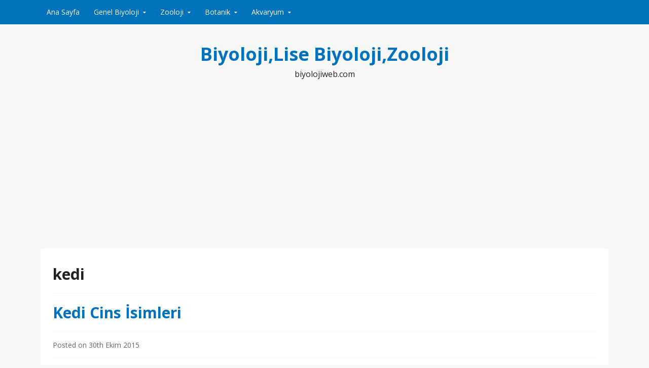

--- FILE ---
content_type: text/html; charset=UTF-8
request_url: https://www.biyolojiweb.com/etiket/kedi
body_size: 10464
content:
<!DOCTYPE html>
<html lang="lang="tr"">
<head><script async src="https://fundingchoicesmessages.google.com/i/pub-4249213712875911?ers=1" nonce="oGthn6tZADYfd39g3a-x4A"></script><script nonce="oGthn6tZADYfd39g3a-x4A">(function() {function signalGooglefcPresent() {if (!window.frames['googlefcPresent']) {if (document.body) {const iframe = document.createElement('iframe'); iframe.style = 'width: 0; height: 0; border: none; z-index: -1000; left: -1000px; top: -1000px;'; iframe.style.display = 'none'; iframe.name = 'googlefcPresent'; document.body.appendChild(iframe);} else {setTimeout(signalGooglefcPresent, 0);}}}signalGooglefcPresent();})();</script><!-- Global site tag (gtag.js) - Google Analytics -->
<script async src="https://www.googletagmanager.com/gtag/js?id=UA-6766234-12"></script>
<script>
  window.dataLayer = window.dataLayer || [];
  function gtag(){dataLayer.push(arguments);}
  gtag('js', new Date());

  gtag('config', 'UA-6766234-12');
</script>
<script async src="https://pagead2.googlesyndication.com/pagead/js/adsbygoogle.js"></script>
<script>
     (adsbygoogle = window.adsbygoogle || []).push({
          google_ad_client: "ca-pub-4249213712875911",
          enable_page_level_ads: true
     });
</script>
  <meta charset="UTF-8">
  <meta name="viewport" content="width=device-width, initial-scale=1">
  <meta http-equiv="X-UA-Compatible" content="IE=Edge,chrome=1">
  <link rel="profile" href="http://gmpg.org/xfn/11">
  <title>kedi &#8211; Biyoloji,Lise Biyoloji,Zooloji</title>
<meta name='robots' content='max-image-preview:large' />
<link rel='dns-prefetch' href='//static.addtoany.com' />
<link rel='dns-prefetch' href='//fonts.googleapis.com' />
<link rel="alternate" type="application/rss+xml" title="Biyoloji,Lise Biyoloji,Zooloji &raquo; beslemesi" href="https://www.biyolojiweb.com/feed" />
<link rel="alternate" type="application/rss+xml" title="Biyoloji,Lise Biyoloji,Zooloji &raquo; yorum beslemesi" href="https://www.biyolojiweb.com/comments/feed" />
<link rel="alternate" type="application/rss+xml" title="Biyoloji,Lise Biyoloji,Zooloji &raquo; kedi etiket beslemesi" href="https://www.biyolojiweb.com/etiket/kedi/feed" />
<script type="text/javascript">
window._wpemojiSettings = {"baseUrl":"https:\/\/s.w.org\/images\/core\/emoji\/14.0.0\/72x72\/","ext":".png","svgUrl":"https:\/\/s.w.org\/images\/core\/emoji\/14.0.0\/svg\/","svgExt":".svg","source":{"concatemoji":"https:\/\/www.biyolojiweb.com\/wp-includes\/js\/wp-emoji-release.min.js?ver=6.1.9"}};
/*! This file is auto-generated */
!function(e,a,t){var n,r,o,i=a.createElement("canvas"),p=i.getContext&&i.getContext("2d");function s(e,t){var a=String.fromCharCode,e=(p.clearRect(0,0,i.width,i.height),p.fillText(a.apply(this,e),0,0),i.toDataURL());return p.clearRect(0,0,i.width,i.height),p.fillText(a.apply(this,t),0,0),e===i.toDataURL()}function c(e){var t=a.createElement("script");t.src=e,t.defer=t.type="text/javascript",a.getElementsByTagName("head")[0].appendChild(t)}for(o=Array("flag","emoji"),t.supports={everything:!0,everythingExceptFlag:!0},r=0;r<o.length;r++)t.supports[o[r]]=function(e){if(p&&p.fillText)switch(p.textBaseline="top",p.font="600 32px Arial",e){case"flag":return s([127987,65039,8205,9895,65039],[127987,65039,8203,9895,65039])?!1:!s([55356,56826,55356,56819],[55356,56826,8203,55356,56819])&&!s([55356,57332,56128,56423,56128,56418,56128,56421,56128,56430,56128,56423,56128,56447],[55356,57332,8203,56128,56423,8203,56128,56418,8203,56128,56421,8203,56128,56430,8203,56128,56423,8203,56128,56447]);case"emoji":return!s([129777,127995,8205,129778,127999],[129777,127995,8203,129778,127999])}return!1}(o[r]),t.supports.everything=t.supports.everything&&t.supports[o[r]],"flag"!==o[r]&&(t.supports.everythingExceptFlag=t.supports.everythingExceptFlag&&t.supports[o[r]]);t.supports.everythingExceptFlag=t.supports.everythingExceptFlag&&!t.supports.flag,t.DOMReady=!1,t.readyCallback=function(){t.DOMReady=!0},t.supports.everything||(n=function(){t.readyCallback()},a.addEventListener?(a.addEventListener("DOMContentLoaded",n,!1),e.addEventListener("load",n,!1)):(e.attachEvent("onload",n),a.attachEvent("onreadystatechange",function(){"complete"===a.readyState&&t.readyCallback()})),(e=t.source||{}).concatemoji?c(e.concatemoji):e.wpemoji&&e.twemoji&&(c(e.twemoji),c(e.wpemoji)))}(window,document,window._wpemojiSettings);
</script>
<style type="text/css">
img.wp-smiley,
img.emoji {
	display: inline !important;
	border: none !important;
	box-shadow: none !important;
	height: 1em !important;
	width: 1em !important;
	margin: 0 0.07em !important;
	vertical-align: -0.1em !important;
	background: none !important;
	padding: 0 !important;
}
</style>
	<link rel='stylesheet' id='wp-block-library-css' href='https://www.biyolojiweb.com/wp-includes/css/dist/block-library/style.min.css?ver=6.1.9' type='text/css' media='all' />
<link rel='stylesheet' id='classic-theme-styles-css' href='https://www.biyolojiweb.com/wp-includes/css/classic-themes.min.css?ver=1' type='text/css' media='all' />
<style id='global-styles-inline-css' type='text/css'>
body{--wp--preset--color--black: #000000;--wp--preset--color--cyan-bluish-gray: #abb8c3;--wp--preset--color--white: #ffffff;--wp--preset--color--pale-pink: #f78da7;--wp--preset--color--vivid-red: #cf2e2e;--wp--preset--color--luminous-vivid-orange: #ff6900;--wp--preset--color--luminous-vivid-amber: #fcb900;--wp--preset--color--light-green-cyan: #7bdcb5;--wp--preset--color--vivid-green-cyan: #00d084;--wp--preset--color--pale-cyan-blue: #8ed1fc;--wp--preset--color--vivid-cyan-blue: #0693e3;--wp--preset--color--vivid-purple: #9b51e0;--wp--preset--gradient--vivid-cyan-blue-to-vivid-purple: linear-gradient(135deg,rgba(6,147,227,1) 0%,rgb(155,81,224) 100%);--wp--preset--gradient--light-green-cyan-to-vivid-green-cyan: linear-gradient(135deg,rgb(122,220,180) 0%,rgb(0,208,130) 100%);--wp--preset--gradient--luminous-vivid-amber-to-luminous-vivid-orange: linear-gradient(135deg,rgba(252,185,0,1) 0%,rgba(255,105,0,1) 100%);--wp--preset--gradient--luminous-vivid-orange-to-vivid-red: linear-gradient(135deg,rgba(255,105,0,1) 0%,rgb(207,46,46) 100%);--wp--preset--gradient--very-light-gray-to-cyan-bluish-gray: linear-gradient(135deg,rgb(238,238,238) 0%,rgb(169,184,195) 100%);--wp--preset--gradient--cool-to-warm-spectrum: linear-gradient(135deg,rgb(74,234,220) 0%,rgb(151,120,209) 20%,rgb(207,42,186) 40%,rgb(238,44,130) 60%,rgb(251,105,98) 80%,rgb(254,248,76) 100%);--wp--preset--gradient--blush-light-purple: linear-gradient(135deg,rgb(255,206,236) 0%,rgb(152,150,240) 100%);--wp--preset--gradient--blush-bordeaux: linear-gradient(135deg,rgb(254,205,165) 0%,rgb(254,45,45) 50%,rgb(107,0,62) 100%);--wp--preset--gradient--luminous-dusk: linear-gradient(135deg,rgb(255,203,112) 0%,rgb(199,81,192) 50%,rgb(65,88,208) 100%);--wp--preset--gradient--pale-ocean: linear-gradient(135deg,rgb(255,245,203) 0%,rgb(182,227,212) 50%,rgb(51,167,181) 100%);--wp--preset--gradient--electric-grass: linear-gradient(135deg,rgb(202,248,128) 0%,rgb(113,206,126) 100%);--wp--preset--gradient--midnight: linear-gradient(135deg,rgb(2,3,129) 0%,rgb(40,116,252) 100%);--wp--preset--duotone--dark-grayscale: url('#wp-duotone-dark-grayscale');--wp--preset--duotone--grayscale: url('#wp-duotone-grayscale');--wp--preset--duotone--purple-yellow: url('#wp-duotone-purple-yellow');--wp--preset--duotone--blue-red: url('#wp-duotone-blue-red');--wp--preset--duotone--midnight: url('#wp-duotone-midnight');--wp--preset--duotone--magenta-yellow: url('#wp-duotone-magenta-yellow');--wp--preset--duotone--purple-green: url('#wp-duotone-purple-green');--wp--preset--duotone--blue-orange: url('#wp-duotone-blue-orange');--wp--preset--font-size--small: 13px;--wp--preset--font-size--medium: 20px;--wp--preset--font-size--large: 36px;--wp--preset--font-size--x-large: 42px;--wp--preset--spacing--20: 0.44rem;--wp--preset--spacing--30: 0.67rem;--wp--preset--spacing--40: 1rem;--wp--preset--spacing--50: 1.5rem;--wp--preset--spacing--60: 2.25rem;--wp--preset--spacing--70: 3.38rem;--wp--preset--spacing--80: 5.06rem;}:where(.is-layout-flex){gap: 0.5em;}body .is-layout-flow > .alignleft{float: left;margin-inline-start: 0;margin-inline-end: 2em;}body .is-layout-flow > .alignright{float: right;margin-inline-start: 2em;margin-inline-end: 0;}body .is-layout-flow > .aligncenter{margin-left: auto !important;margin-right: auto !important;}body .is-layout-constrained > .alignleft{float: left;margin-inline-start: 0;margin-inline-end: 2em;}body .is-layout-constrained > .alignright{float: right;margin-inline-start: 2em;margin-inline-end: 0;}body .is-layout-constrained > .aligncenter{margin-left: auto !important;margin-right: auto !important;}body .is-layout-constrained > :where(:not(.alignleft):not(.alignright):not(.alignfull)){max-width: var(--wp--style--global--content-size);margin-left: auto !important;margin-right: auto !important;}body .is-layout-constrained > .alignwide{max-width: var(--wp--style--global--wide-size);}body .is-layout-flex{display: flex;}body .is-layout-flex{flex-wrap: wrap;align-items: center;}body .is-layout-flex > *{margin: 0;}:where(.wp-block-columns.is-layout-flex){gap: 2em;}.has-black-color{color: var(--wp--preset--color--black) !important;}.has-cyan-bluish-gray-color{color: var(--wp--preset--color--cyan-bluish-gray) !important;}.has-white-color{color: var(--wp--preset--color--white) !important;}.has-pale-pink-color{color: var(--wp--preset--color--pale-pink) !important;}.has-vivid-red-color{color: var(--wp--preset--color--vivid-red) !important;}.has-luminous-vivid-orange-color{color: var(--wp--preset--color--luminous-vivid-orange) !important;}.has-luminous-vivid-amber-color{color: var(--wp--preset--color--luminous-vivid-amber) !important;}.has-light-green-cyan-color{color: var(--wp--preset--color--light-green-cyan) !important;}.has-vivid-green-cyan-color{color: var(--wp--preset--color--vivid-green-cyan) !important;}.has-pale-cyan-blue-color{color: var(--wp--preset--color--pale-cyan-blue) !important;}.has-vivid-cyan-blue-color{color: var(--wp--preset--color--vivid-cyan-blue) !important;}.has-vivid-purple-color{color: var(--wp--preset--color--vivid-purple) !important;}.has-black-background-color{background-color: var(--wp--preset--color--black) !important;}.has-cyan-bluish-gray-background-color{background-color: var(--wp--preset--color--cyan-bluish-gray) !important;}.has-white-background-color{background-color: var(--wp--preset--color--white) !important;}.has-pale-pink-background-color{background-color: var(--wp--preset--color--pale-pink) !important;}.has-vivid-red-background-color{background-color: var(--wp--preset--color--vivid-red) !important;}.has-luminous-vivid-orange-background-color{background-color: var(--wp--preset--color--luminous-vivid-orange) !important;}.has-luminous-vivid-amber-background-color{background-color: var(--wp--preset--color--luminous-vivid-amber) !important;}.has-light-green-cyan-background-color{background-color: var(--wp--preset--color--light-green-cyan) !important;}.has-vivid-green-cyan-background-color{background-color: var(--wp--preset--color--vivid-green-cyan) !important;}.has-pale-cyan-blue-background-color{background-color: var(--wp--preset--color--pale-cyan-blue) !important;}.has-vivid-cyan-blue-background-color{background-color: var(--wp--preset--color--vivid-cyan-blue) !important;}.has-vivid-purple-background-color{background-color: var(--wp--preset--color--vivid-purple) !important;}.has-black-border-color{border-color: var(--wp--preset--color--black) !important;}.has-cyan-bluish-gray-border-color{border-color: var(--wp--preset--color--cyan-bluish-gray) !important;}.has-white-border-color{border-color: var(--wp--preset--color--white) !important;}.has-pale-pink-border-color{border-color: var(--wp--preset--color--pale-pink) !important;}.has-vivid-red-border-color{border-color: var(--wp--preset--color--vivid-red) !important;}.has-luminous-vivid-orange-border-color{border-color: var(--wp--preset--color--luminous-vivid-orange) !important;}.has-luminous-vivid-amber-border-color{border-color: var(--wp--preset--color--luminous-vivid-amber) !important;}.has-light-green-cyan-border-color{border-color: var(--wp--preset--color--light-green-cyan) !important;}.has-vivid-green-cyan-border-color{border-color: var(--wp--preset--color--vivid-green-cyan) !important;}.has-pale-cyan-blue-border-color{border-color: var(--wp--preset--color--pale-cyan-blue) !important;}.has-vivid-cyan-blue-border-color{border-color: var(--wp--preset--color--vivid-cyan-blue) !important;}.has-vivid-purple-border-color{border-color: var(--wp--preset--color--vivid-purple) !important;}.has-vivid-cyan-blue-to-vivid-purple-gradient-background{background: var(--wp--preset--gradient--vivid-cyan-blue-to-vivid-purple) !important;}.has-light-green-cyan-to-vivid-green-cyan-gradient-background{background: var(--wp--preset--gradient--light-green-cyan-to-vivid-green-cyan) !important;}.has-luminous-vivid-amber-to-luminous-vivid-orange-gradient-background{background: var(--wp--preset--gradient--luminous-vivid-amber-to-luminous-vivid-orange) !important;}.has-luminous-vivid-orange-to-vivid-red-gradient-background{background: var(--wp--preset--gradient--luminous-vivid-orange-to-vivid-red) !important;}.has-very-light-gray-to-cyan-bluish-gray-gradient-background{background: var(--wp--preset--gradient--very-light-gray-to-cyan-bluish-gray) !important;}.has-cool-to-warm-spectrum-gradient-background{background: var(--wp--preset--gradient--cool-to-warm-spectrum) !important;}.has-blush-light-purple-gradient-background{background: var(--wp--preset--gradient--blush-light-purple) !important;}.has-blush-bordeaux-gradient-background{background: var(--wp--preset--gradient--blush-bordeaux) !important;}.has-luminous-dusk-gradient-background{background: var(--wp--preset--gradient--luminous-dusk) !important;}.has-pale-ocean-gradient-background{background: var(--wp--preset--gradient--pale-ocean) !important;}.has-electric-grass-gradient-background{background: var(--wp--preset--gradient--electric-grass) !important;}.has-midnight-gradient-background{background: var(--wp--preset--gradient--midnight) !important;}.has-small-font-size{font-size: var(--wp--preset--font-size--small) !important;}.has-medium-font-size{font-size: var(--wp--preset--font-size--medium) !important;}.has-large-font-size{font-size: var(--wp--preset--font-size--large) !important;}.has-x-large-font-size{font-size: var(--wp--preset--font-size--x-large) !important;}
.wp-block-navigation a:where(:not(.wp-element-button)){color: inherit;}
:where(.wp-block-columns.is-layout-flex){gap: 2em;}
.wp-block-pullquote{font-size: 1.5em;line-height: 1.6;}
</style>
<link rel='stylesheet' id='govpress-style-css' href='https://www.biyolojiweb.com/wp-content/themes/govpress/style.css?ver=6.1.9' type='text/css' media='all' />
<link rel='stylesheet' id='fontawesome-css' href='https://www.biyolojiweb.com/wp-content/themes/govpress/fonts/font-awesome/font-awesome.css?ver=4.5.0' type='text/css' media='all' />
<link rel='stylesheet' id='govpress-open-sans-css' href='//fonts.googleapis.com/css?family=Open+Sans%3A300italic%2C400italic%2C600italic%2C700italic%2C400%2C600%2C700%2C300&#038;subset=latin%2Clatin-ext' type='text/css' media='screen' />
<link rel='stylesheet' id='addtoany-css' href='https://www.biyolojiweb.com/wp-content/plugins/add-to-any/addtoany.min.css?ver=1.16' type='text/css' media='all' />
<script type='text/javascript' id='addtoany-core-js-before'>
window.a2a_config=window.a2a_config||{};a2a_config.callbacks=[];a2a_config.overlays=[];a2a_config.templates={};a2a_localize = {
	Share: "Share",
	Save: "Save",
	Subscribe: "Subscribe",
	Email: "Email",
	Bookmark: "Bookmark",
	ShowAll: "Show all",
	ShowLess: "Show less",
	FindServices: "Find service(s)",
	FindAnyServiceToAddTo: "Instantly find any service to add to",
	PoweredBy: "Powered by",
	ShareViaEmail: "Share via email",
	SubscribeViaEmail: "Subscribe via email",
	BookmarkInYourBrowser: "Bookmark in your browser",
	BookmarkInstructions: "Press Ctrl+D or \u2318+D to bookmark this page",
	AddToYourFavorites: "Add to your favorites",
	SendFromWebOrProgram: "Send from any email address or email program",
	EmailProgram: "Email program",
	More: "More&#8230;",
	ThanksForSharing: "Thanks for sharing!",
	ThanksForFollowing: "Thanks for following!"
};
</script>
<script type='text/javascript' async src='https://static.addtoany.com/menu/page.js' id='addtoany-core-js'></script>
<script type='text/javascript' src='https://www.biyolojiweb.com/wp-includes/js/jquery/jquery.min.js?ver=3.6.1' id='jquery-core-js'></script>
<script type='text/javascript' src='https://www.biyolojiweb.com/wp-includes/js/jquery/jquery-migrate.min.js?ver=3.3.2' id='jquery-migrate-js'></script>
<script type='text/javascript' async src='https://www.biyolojiweb.com/wp-content/plugins/add-to-any/addtoany.min.js?ver=1.1' id='addtoany-jquery-js'></script>
<link rel="https://api.w.org/" href="https://www.biyolojiweb.com/wp-json/" /><link rel="alternate" type="application/json" href="https://www.biyolojiweb.com/wp-json/wp/v2/tags/768" /><link rel="EditURI" type="application/rsd+xml" title="RSD" href="https://www.biyolojiweb.com/xmlrpc.php?rsd" />
<link rel="wlwmanifest" type="application/wlwmanifest+xml" href="https://www.biyolojiweb.com/wp-includes/wlwmanifest.xml" />
<meta name="generator" content="WordPress 6.1.9" />

</head>

<body class="archive tag tag-kedi tag-768 layout-single-column">
<div id="page" class="hfeed site">

	
	<nav id="site-navigation" class="main-navigation" role="navigation">
		<div class="col-width">
			<h1 class="menu-toggle">Menu</h1>
			<a class="skip-link screen-reader-text" href="#content">Skip to content</a>

			<div class="menu-biyoloji-container"><ul id="menu-biyoloji" class="nav-menu"><li id="menu-item-35" class="menu-item menu-item-type-custom menu-item-object-custom menu-item-home menu-item-35"><a href="http://www.biyolojiweb.com/">Ana Sayfa</a></li>
<li id="menu-item-23" class="menu-item menu-item-type-taxonomy menu-item-object-category menu-item-has-children menu-item-23"><a href="https://www.biyolojiweb.com/konu/genel">Genel Biyoloji</a>
<ul class="sub-menu">
	<li id="menu-item-25" class="menu-item menu-item-type-post_type menu-item-object-post menu-item-25"><a href="https://www.biyolojiweb.com/bilim-nedir.html">Bilim Nedir?</a></li>
	<li id="menu-item-26" class="menu-item menu-item-type-post_type menu-item-object-post menu-item-26"><a href="https://www.biyolojiweb.com/bilimsel-yontem-nedir.html">Bilimsel Yöntem Nedir</a></li>
	<li id="menu-item-27" class="menu-item menu-item-type-post_type menu-item-object-post menu-item-27"><a href="https://www.biyolojiweb.com/biyoloji-nedir-alt-bilim-dallari-nelerdir.html">Biyoloji Nedir? Alt Bilim dalları Nelerdir?</a></li>
	<li id="menu-item-28" class="menu-item menu-item-type-post_type menu-item-object-post menu-item-28"><a href="https://www.biyolojiweb.com/olcu-birimleri.html">Ölçü Birimleri</a></li>
	<li id="menu-item-29" class="menu-item menu-item-type-post_type menu-item-object-post menu-item-has-children menu-item-29"><a href="https://www.biyolojiweb.com/organik-madde-nedir.html">Organik Madde Nedir?</a>
	<ul class="sub-menu">
		<li id="menu-item-154" class="menu-item menu-item-type-post_type menu-item-object-post menu-item-has-children menu-item-154"><a href="https://www.biyolojiweb.com/karbonhidratlar.html">Karbonhidratlar</a>
		<ul class="sub-menu">
			<li id="menu-item-157" class="menu-item menu-item-type-post_type menu-item-object-post menu-item-157"><a href="https://www.biyolojiweb.com/monosakkaritler.html">Monosakkaritler</a></li>
			<li id="menu-item-160" class="menu-item menu-item-type-post_type menu-item-object-post menu-item-160"><a href="https://www.biyolojiweb.com/disakkaritler.html">Disakkaritler</a></li>
			<li id="menu-item-163" class="menu-item menu-item-type-post_type menu-item-object-post menu-item-163"><a href="https://www.biyolojiweb.com/polisakkaritler.html">Polisakkaritler</a></li>
		</ul>
</li>
		<li id="menu-item-173" class="menu-item menu-item-type-post_type menu-item-object-post menu-item-173"><a href="https://www.biyolojiweb.com/lipidleryaglar.html">Lipidler(Yağlar)</a></li>
		<li id="menu-item-206" class="menu-item menu-item-type-post_type menu-item-object-post menu-item-206"><a href="https://www.biyolojiweb.com/proteinler.html">Proteinler</a></li>
		<li id="menu-item-216" class="menu-item menu-item-type-post_type menu-item-object-post menu-item-216"><a href="https://www.biyolojiweb.com/nukleik-asitler.html">Nükleik Asitler</a></li>
	</ul>
</li>
	<li id="menu-item-2565" class="menu-item menu-item-type-post_type menu-item-object-post menu-item-2565"><a href="https://www.biyolojiweb.com/canlilar-kac-gruba-ayrilir.html">Canlılar Kaç Gruba Ayrılır?</a></li>
	<li id="menu-item-36" class="menu-item menu-item-type-post_type menu-item-object-post menu-item-36"><a href="https://www.biyolojiweb.com/canlilarin-siniflandirilmasi.html">Canlıların Sınıflandırılması</a></li>
	<li id="menu-item-72" class="menu-item menu-item-type-post_type menu-item-object-post menu-item-72"><a href="https://www.biyolojiweb.com/biyolojik-siniflandirma-nedir.html">Biyolojik Sınıflandırma Nedir?</a></li>
	<li id="menu-item-166" class="menu-item menu-item-type-post_type menu-item-object-post menu-item-166"><a href="https://www.biyolojiweb.com/hucre-nedir.html">Hücre Nedir?</a></li>
	<li id="menu-item-223" class="menu-item menu-item-type-post_type menu-item-object-post menu-item-223"><a href="https://www.biyolojiweb.com/hucrenin-yapisi-ve-organelleri.html">Hücrenin Yapısı ve Organelleri</a></li>
	<li id="menu-item-73" class="menu-item menu-item-type-post_type menu-item-object-post menu-item-has-children menu-item-73"><a href="https://www.biyolojiweb.com/hucre-nedir-hucrenin-organelleri-nelerdir.html">Hücrenin Organelleri Nelerdir?</a>
	<ul class="sub-menu">
		<li id="menu-item-316" class="menu-item menu-item-type-post_type menu-item-object-post menu-item-316"><a href="https://www.biyolojiweb.com/golgi-aygiti-nedir.html">Golgi Aygıtı Nedir?</a></li>
		<li id="menu-item-315" class="menu-item menu-item-type-post_type menu-item-object-post menu-item-315"><a href="https://www.biyolojiweb.com/endoplazmik-retikulum-nedir.html">Endoplazmik Retikulum Nedir?</a></li>
		<li id="menu-item-314" class="menu-item menu-item-type-post_type menu-item-object-post menu-item-314"><a href="https://www.biyolojiweb.com/lizozomlar.html">Lizozomlar</a></li>
		<li id="menu-item-323" class="menu-item menu-item-type-post_type menu-item-object-post menu-item-323"><a href="https://www.biyolojiweb.com/mitokondriler.html">Mitokondriler</a></li>
		<li id="menu-item-331" class="menu-item menu-item-type-post_type menu-item-object-post menu-item-331"><a href="https://www.biyolojiweb.com/ribozomlar.html">Ribozomlar</a></li>
		<li id="menu-item-344" class="menu-item menu-item-type-post_type menu-item-object-post menu-item-344"><a href="https://www.biyolojiweb.com/peroksizom-nedir.html">Peroksizom Nedir?</a></li>
		<li id="menu-item-2269" class="menu-item menu-item-type-post_type menu-item-object-post menu-item-has-children menu-item-2269"><a href="https://www.biyolojiweb.com/plastidler.html">Plastidler</a>
		<ul class="sub-menu">
			<li id="menu-item-2278" class="menu-item menu-item-type-post_type menu-item-object-post menu-item-2278"><a href="https://www.biyolojiweb.com/kloroplast.html">Kloroplast</a></li>
			<li id="menu-item-2282" class="menu-item menu-item-type-post_type menu-item-object-post menu-item-2282"><a href="https://www.biyolojiweb.com/kromoplast.html">Kromoplast</a></li>
			<li id="menu-item-2289" class="menu-item menu-item-type-post_type menu-item-object-post menu-item-2289"><a href="https://www.biyolojiweb.com/lokoplastlevkoplast.html">Lökoplast(Levkoplast)</a></li>
			<li id="menu-item-2293" class="menu-item menu-item-type-post_type menu-item-object-post menu-item-2293"><a href="https://www.biyolojiweb.com/amiloplast.html">Amiloplast</a></li>
			<li id="menu-item-2285" class="menu-item menu-item-type-post_type menu-item-object-post menu-item-2285"><a href="https://www.biyolojiweb.com/etioplast.html">Etioplast</a></li>
		</ul>
</li>
		<li id="menu-item-342" class="menu-item menu-item-type-post_type menu-item-object-post menu-item-342"><a href="https://www.biyolojiweb.com/sentrozom-ve-sentriol-nedir.html">Sentrozom ve Sentriol Nedir?</a></li>
		<li id="menu-item-343" class="menu-item menu-item-type-post_type menu-item-object-post menu-item-343"><a href="https://www.biyolojiweb.com/nukleus-ve-nukleoluscekirdek-ve-cekirdekcik.html">Nükleus ve Nükleolus(Çekirdek ve Çekirdekçik)</a></li>
		<li id="menu-item-2275" class="menu-item menu-item-type-post_type menu-item-object-post menu-item-2275"><a href="https://www.biyolojiweb.com/mikrocisimcikler-mikrofilamentlerara-liflermikrotubuller.html">Mikrocisimcikler( Mikrofilamentler,Ara Lifler,Mikrotübüller)</a></li>
	</ul>
</li>
	<li id="menu-item-108" class="menu-item menu-item-type-post_type menu-item-object-post menu-item-108"><a href="https://www.biyolojiweb.com/prokaryot-hucre-nedir.html">Prokaryot Hücre Nedir?</a></li>
	<li id="menu-item-107" class="menu-item menu-item-type-post_type menu-item-object-post menu-item-107"><a href="https://www.biyolojiweb.com/okaryot-hucre-nedir.html">Ökaryot Hücre Nedir?</a></li>
	<li id="menu-item-110" class="menu-item menu-item-type-post_type menu-item-object-post menu-item-110"><a href="https://www.biyolojiweb.com/ototrof-nedir.html">Ototrof Nedir?</a></li>
	<li id="menu-item-109" class="menu-item menu-item-type-post_type menu-item-object-post menu-item-109"><a href="https://www.biyolojiweb.com/heterotrof-nedir.html">Heterotrof Nedir?</a></li>
	<li id="menu-item-105" class="menu-item menu-item-type-post_type menu-item-object-post menu-item-105"><a href="https://www.biyolojiweb.com/bitkisel-dokular.html">Bitkisel Dokular</a></li>
	<li id="menu-item-106" class="menu-item menu-item-type-post_type menu-item-object-post menu-item-106"><a href="https://www.biyolojiweb.com/hayvansal-dokular.html">Hayvansal Dokular</a></li>
	<li id="menu-item-132" class="menu-item menu-item-type-post_type menu-item-object-post menu-item-132"><a href="https://www.biyolojiweb.com/fotosentez-nedir.html">Fotosentez Nedir?</a></li>
	<li id="menu-item-2304" class="menu-item menu-item-type-post_type menu-item-object-post menu-item-2304"><a href="https://www.biyolojiweb.com/mayoz-bolunme-video.html">Mayoz Bölünme video</a></li>
</ul>
</li>
<li id="menu-item-24" class="menu-item menu-item-type-taxonomy menu-item-object-category menu-item-has-children menu-item-24"><a href="https://www.biyolojiweb.com/konu/zooloji">Zooloji</a>
<ul class="sub-menu">
	<li id="menu-item-31" class="menu-item menu-item-type-post_type menu-item-object-post menu-item-31"><a href="https://www.biyolojiweb.com/zooloji-nedir.html">Zooloji Nedir?</a></li>
	<li id="menu-item-30" class="menu-item menu-item-type-post_type menu-item-object-post menu-item-30"><a href="https://www.biyolojiweb.com/zooloji-alt-bilim-dallari.html">Zooloji Alt Bilim Dalları</a></li>
	<li id="menu-item-48" class="menu-item menu-item-type-post_type menu-item-object-post menu-item-48"><a href="https://www.biyolojiweb.com/ahtapodlar.html">Ahtapodlar</a></li>
	<li id="menu-item-2135" class="menu-item menu-item-type-post_type menu-item-object-post menu-item-2135"><a href="https://www.biyolojiweb.com/akbabalar.html">Akbabalar</a></li>
	<li id="menu-item-2308" class="menu-item menu-item-type-post_type menu-item-object-post menu-item-2308"><a href="https://www.biyolojiweb.com/alman-kurt-kopegi-german-shepherd-dog-nedir.html">Alman Kurt Köpeği-German Shepherd Dog Nedir?</a></li>
	<li id="menu-item-54" class="menu-item menu-item-type-post_type menu-item-object-post menu-item-54"><a href="https://www.biyolojiweb.com/akrepler.html">Akrepler</a></li>
	<li id="menu-item-58" class="menu-item menu-item-type-post_type menu-item-object-post menu-item-58"><a href="https://www.biyolojiweb.com/arilar.html">Arılar</a></li>
	<li id="menu-item-2330" class="menu-item menu-item-type-post_type menu-item-object-post menu-item-2330"><a href="https://www.biyolojiweb.com/ari-katili-hirsiz-sinek.html">Arı Katili Hırsız Sinek</a></li>
	<li id="menu-item-65" class="menu-item menu-item-type-post_type menu-item-object-post menu-item-65"><a href="https://www.biyolojiweb.com/aslanlar.html">Aslanlar</a></li>
	<li id="menu-item-2138" class="menu-item menu-item-type-post_type menu-item-object-post menu-item-2138"><a href="https://www.biyolojiweb.com/atlar.html">Atlar</a></li>
	<li id="menu-item-2142" class="menu-item menu-item-type-post_type menu-item-object-post menu-item-2142"><a href="https://www.biyolojiweb.com/ayilar.html">Ayılar</a></li>
	<li id="menu-item-111" class="menu-item menu-item-type-post_type menu-item-object-post menu-item-111"><a href="https://www.biyolojiweb.com/muhabbet-kuslari.html">Muhabbet Kuşları</a></li>
	<li id="menu-item-2296" class="menu-item menu-item-type-taxonomy menu-item-object-category menu-item-has-children menu-item-2296"><a href="https://www.biyolojiweb.com/konu/zooloji/paramecium">Paramecium</a>
	<ul class="sub-menu">
		<li id="menu-item-2297" class="menu-item menu-item-type-post_type menu-item-object-post menu-item-2297"><a href="https://www.biyolojiweb.com/paramecium-bolunmesi-video.html">Paramecium Bölünmesi video</a></li>
		<li id="menu-item-2300" class="menu-item menu-item-type-post_type menu-item-object-post menu-item-2300"><a href="https://www.biyolojiweb.com/paramecium-terliksi-hayvan-beslenme-video.html">Paramecium Terliksi Hayvan beslenme Video</a></li>
	</ul>
</li>
	<li id="menu-item-2226" class="menu-item menu-item-type-post_type menu-item-object-post menu-item-2226"><a href="https://www.biyolojiweb.com/baykusun-fare-avi.html">Baykuşun Fare Avı</a></li>
	<li id="menu-item-2333" class="menu-item menu-item-type-post_type menu-item-object-post menu-item-2333"><a href="https://www.biyolojiweb.com/sivrisineklerin-yasami-ve-hayati.html">Sivrisineklerin Yaşamı ve Hayatı</a></li>
	<li id="menu-item-2229" class="menu-item menu-item-type-post_type menu-item-object-post menu-item-2229"><a href="https://www.biyolojiweb.com/kar-baykusu.html">Kar Baykuşu</a></li>
	<li id="menu-item-2197" class="menu-item menu-item-type-post_type menu-item-object-post menu-item-2197"><a href="https://www.biyolojiweb.com/ispermecet-balinasi-sperm-balinasi.html">İspermeçet balinası (Sperm Balinası)</a></li>
	<li id="menu-item-2210" class="menu-item menu-item-type-post_type menu-item-object-post menu-item-2210"><a href="https://www.biyolojiweb.com/balina-sarkilari.html">Balina Şarkıları</a></li>
	<li id="menu-item-2185" class="menu-item menu-item-type-post_type menu-item-object-post menu-item-2185"><a href="https://www.biyolojiweb.com/karada-yuruyen-balik.html">Karada Yürüyen Balık</a></li>
	<li id="menu-item-2161" class="menu-item menu-item-type-post_type menu-item-object-post menu-item-2161"><a href="https://www.biyolojiweb.com/cekic-kafali-kopekbaligi.html">Çekiç Kafalı KöpekBalığı</a></li>
	<li id="menu-item-2200" class="menu-item menu-item-type-post_type menu-item-object-post menu-item-2200"><a href="https://www.biyolojiweb.com/denizgergedani.html">Denizgergedanı</a></li>
	<li id="menu-item-2318" class="menu-item menu-item-type-post_type menu-item-object-post menu-item-2318"><a href="https://www.biyolojiweb.com/gergedan-bocegi.html">Gergedan Böceği</a></li>
	<li id="menu-item-2336" class="menu-item menu-item-type-post_type menu-item-object-post menu-item-2336"><a href="https://www.biyolojiweb.com/herkul-bocegi.html">Herkül Böceği</a></li>
	<li id="menu-item-2339" class="menu-item menu-item-type-post_type menu-item-object-post menu-item-2339"><a href="https://www.biyolojiweb.com/darwin-bocegi.html">Darwin Böceği</a></li>
	<li id="menu-item-2206" class="menu-item menu-item-type-post_type menu-item-object-post menu-item-2206"><a href="https://www.biyolojiweb.com/balina-arastirmalari.html">Balina Araştırmaları</a></li>
	<li id="menu-item-2179" class="menu-item menu-item-type-post_type menu-item-object-post menu-item-2179"><a href="https://www.biyolojiweb.com/balina-kopekbaligi.html">Balina Köpekbalığı</a></li>
	<li id="menu-item-2158" class="menu-item menu-item-type-post_type menu-item-object-post menu-item-2158"><a href="https://www.biyolojiweb.com/kaplan-kopekbaligi.html">Kaplan Köpekbalığı</a></li>
	<li id="menu-item-2173" class="menu-item menu-item-type-post_type menu-item-object-post menu-item-2173"><a href="https://www.biyolojiweb.com/kambur-balina.html">Kambur Balina</a></li>
	<li id="menu-item-2203" class="menu-item menu-item-type-post_type menu-item-object-post menu-item-2203"><a href="https://www.biyolojiweb.com/mavi-balina-yelkenli-tekneye-saldiriyor.html">Mavi Balina Yelkenli Tekneye Saldırıyor</a></li>
	<li id="menu-item-2213" class="menu-item menu-item-type-post_type menu-item-object-post menu-item-2213"><a href="https://www.biyolojiweb.com/mavi-balina-danslari.html">Mavi Balina Dansları</a></li>
	<li id="menu-item-2327" class="menu-item menu-item-type-post_type menu-item-object-post menu-item-2327"><a href="https://www.biyolojiweb.com/peygamber-devesi-bocegi.html">Peygamber devesi Böceği</a></li>
	<li id="menu-item-2218" class="menu-item menu-item-type-post_type menu-item-object-post menu-item-2218"><a href="https://www.biyolojiweb.com/dunyanin-en-buyuk-hayvani-mavi-balinalar.html">Dünyanın En büyük Hayvanı Mavi Balinalar</a></li>
	<li id="menu-item-2188" class="menu-item menu-item-type-post_type menu-item-object-post menu-item-2188"><a href="https://www.biyolojiweb.com/kopekbaliklari-jaws.html">Köpekbalıkları Jaws</a></li>
	<li id="menu-item-2152" class="menu-item menu-item-type-post_type menu-item-object-post menu-item-2152"><a href="https://www.biyolojiweb.com/dev-vatoz-baligi.html">Dev Vatoz Balığı</a></li>
	<li id="menu-item-2263" class="menu-item menu-item-type-post_type menu-item-object-post menu-item-2263"><a href="https://www.biyolojiweb.com/kutup-tilkisi.html">Kutup Tilkisi</a></li>
	<li id="menu-item-2321" class="menu-item menu-item-type-post_type menu-item-object-post menu-item-2321"><a href="https://www.biyolojiweb.com/cekirge-ve-kirbacli-orumcek.html">Çekirge Ve Kırbaçlı Örümcek</a></li>
	<li id="menu-item-2324" class="menu-item menu-item-type-post_type menu-item-object-post menu-item-2324"><a href="https://www.biyolojiweb.com/canavar-yuzlu-orumcek.html">Canavar Yüzlü Örümcek</a></li>
	<li id="menu-item-2317" class="menu-item menu-item-type-post_type menu-item-object-post menu-item-2317"><a href="https://www.biyolojiweb.com/muz-orumcegi.html">Muz Örümceği</a></li>
	<li id="menu-item-2182" class="menu-item menu-item-type-post_type menu-item-object-post menu-item-2182"><a href="https://www.biyolojiweb.com/derin-deniz-canlilari.html">Derin Deniz Canlıları</a></li>
	<li id="menu-item-2170" class="menu-item menu-item-type-post_type menu-item-object-post menu-item-2170"><a href="https://www.biyolojiweb.com/seffaf-kafali-balik.html">Şeffaf Kafalı Balık</a></li>
	<li id="menu-item-2266" class="menu-item menu-item-type-post_type menu-item-object-post menu-item-2266"><a href="https://www.biyolojiweb.com/nil-timsahi.html">Nil Timsahı</a></li>
	<li id="menu-item-2164" class="menu-item menu-item-type-post_type menu-item-object-post menu-item-2164"><a href="https://www.biyolojiweb.com/andaman-adalari-resif-yasami-ve-buyuk-baliklari.html">Andaman Adaları Resif Yaşamı ve Büyük Balıkları</a></li>
	<li id="menu-item-2155" class="menu-item menu-item-type-post_type menu-item-object-post menu-item-2155"><a href="https://www.biyolojiweb.com/yelken-baligi.html">Yelken Balığı</a></li>
	<li id="menu-item-2312" class="menu-item menu-item-type-post_type menu-item-object-post menu-item-2312"><a href="https://www.biyolojiweb.com/yuruyen-balik.html">Yürüyen balık</a></li>
	<li id="menu-item-2194" class="menu-item menu-item-type-post_type menu-item-object-post menu-item-2194"><a href="https://www.biyolojiweb.com/temizlikci-lapina-baligi.html">Temizlikçi Lapina Balığı</a></li>
	<li id="menu-item-2191" class="menu-item menu-item-type-post_type menu-item-object-post menu-item-2191"><a href="https://www.biyolojiweb.com/manta-baligi-dev-vatoz.html">Manta Balığı Dev Vatoz</a></li>
	<li id="menu-item-2167" class="menu-item menu-item-type-post_type menu-item-object-post menu-item-2167"><a href="https://www.biyolojiweb.com/yalanci-ayakli-baliksanrisal-balik.html">Yalancı Ayaklı balık(Sanrısal Balık)</a></li>
	<li id="menu-item-2260" class="menu-item menu-item-type-post_type menu-item-object-post menu-item-2260"><a href="https://www.biyolojiweb.com/dev-semender.html">Dev Semender</a></li>
	<li id="menu-item-2254" class="menu-item menu-item-type-post_type menu-item-object-post menu-item-2254"><a href="https://www.biyolojiweb.com/dunyanin-en-hizli-avcisi-cita.html">Dünyanın En Hızlı Avcısı Çita</a></li>
	<li id="menu-item-2257" class="menu-item menu-item-type-post_type menu-item-object-post menu-item-2257"><a href="https://www.biyolojiweb.com/okapi-orman-zurafasi.html">Okapi-Orman Zürafası</a></li>
</ul>
</li>
<li id="menu-item-149" class="menu-item menu-item-type-taxonomy menu-item-object-category menu-item-has-children menu-item-149"><a href="https://www.biyolojiweb.com/konu/botanik">Botanik</a>
<ul class="sub-menu">
	<li id="menu-item-141" class="menu-item menu-item-type-post_type menu-item-object-post menu-item-141"><a href="https://www.biyolojiweb.com/botanik-nedir.html">Botanik Nedir?</a></li>
	<li id="menu-item-148" class="menu-item menu-item-type-post_type menu-item-object-post menu-item-148"><a href="https://www.biyolojiweb.com/botanik-alt-bilim-dallari-nelerdir.html">Botanik Alt Bilim Dalları Nelerdir?</a></li>
	<li id="menu-item-177" class="menu-item menu-item-type-post_type menu-item-object-post menu-item-177"><a href="https://www.biyolojiweb.com/bitki-fizyolojisi-nedir.html">Bitki Fizyolojisi Nedir?</a></li>
	<li id="menu-item-181" class="menu-item menu-item-type-post_type menu-item-object-post menu-item-181"><a href="https://www.biyolojiweb.com/bitki-morfolojisi-nedir.html">Bitki Morfolojisi Nedir?</a></li>
	<li id="menu-item-187" class="menu-item menu-item-type-post_type menu-item-object-post menu-item-187"><a href="https://www.biyolojiweb.com/bitki-sistematigi-nedir.html">Bitki Sistematiği Nedir?</a></li>
	<li id="menu-item-190" class="menu-item menu-item-type-post_type menu-item-object-post menu-item-190"><a href="https://www.biyolojiweb.com/bitki-ekolojisi-nedir.html">Bitki Ekolojisi Nedir?</a></li>
	<li id="menu-item-2242" class="menu-item menu-item-type-post_type menu-item-object-post menu-item-2242"><a href="https://www.biyolojiweb.com/bitkilerde-tozlasma-nasil-olur.html">Bitkilerde Tozlaşma Nasıl olur?</a></li>
	<li id="menu-item-2232" class="menu-item menu-item-type-post_type menu-item-object-post menu-item-2232"><a href="https://www.biyolojiweb.com/bitkilerde-tohumun-cimlenmesi-ve-agac-olusumu.html">Bitkilerde Tohumun Çimlenmesi ve Ağaç Oluşumu</a></li>
	<li id="menu-item-2239" class="menu-item menu-item-type-post_type menu-item-object-post menu-item-2239"><a href="https://www.biyolojiweb.com/fasulye-tohumu-cimlenmesi.html">Fasulye Tohumu Çimlenmesi</a></li>
	<li id="menu-item-2236" class="menu-item menu-item-type-post_type menu-item-object-post menu-item-2236"><a href="https://www.biyolojiweb.com/sinek-kapan-bitkisi.html">Sinek Kapan Bitkisi</a></li>
	<li id="menu-item-2245" class="menu-item menu-item-type-post_type menu-item-object-post menu-item-2245"><a href="https://www.biyolojiweb.com/vanilya-nedir-vanilya-bitkisi-nasil-uretilir.html">Vanilya Nedir? Vanilya Bitkisi Nasıl Üretilir</a></li>
	<li id="menu-item-2248" class="menu-item menu-item-type-post_type menu-item-object-post menu-item-2248"><a href="https://www.biyolojiweb.com/kustum-otu.html">Küstüm Otu</a></li>
	<li id="menu-item-2251" class="menu-item menu-item-type-post_type menu-item-object-post menu-item-2251"><a href="https://www.biyolojiweb.com/dunyanin-en-buyuk-kaktusu.html">Dünyanın En Büyük Kaktüsü</a></li>
	<li id="menu-item-194" class="menu-item menu-item-type-taxonomy menu-item-object-category menu-item-has-children menu-item-194"><a href="https://www.biyolojiweb.com/konu/botanik/cicek">Çiçekler</a>
	<ul class="sub-menu">
		<li id="menu-item-195" class="menu-item menu-item-type-post_type menu-item-object-post menu-item-195"><a href="https://www.biyolojiweb.com/ataturk-cicegi-nedir.html">Atatürk Çiçeği Nedir?</a></li>
		<li id="menu-item-199" class="menu-item menu-item-type-post_type menu-item-object-post menu-item-199"><a href="https://www.biyolojiweb.com/benjamin-cicegi-nedir.html">Benjamin Çiçeği Nedir?</a></li>
		<li id="menu-item-236" class="menu-item menu-item-type-post_type menu-item-object-post menu-item-236"><a href="https://www.biyolojiweb.com/begonya-cicegi-nedir.html">Begonya Çiçeği Nedir?</a></li>
		<li id="menu-item-235" class="menu-item menu-item-type-post_type menu-item-object-post menu-item-235"><a href="https://www.biyolojiweb.com/brovalya-cicegi-nedir.html">Brovalya Çiçeği Nedir?</a></li>
		<li id="menu-item-239" class="menu-item menu-item-type-post_type menu-item-object-post menu-item-239"><a href="https://www.biyolojiweb.com/besiz-cicegi-nedir.html">Beşiz Çiçeği Nedir?</a></li>
		<li id="menu-item-244" class="menu-item menu-item-type-post_type menu-item-object-post menu-item-244"><a href="https://www.biyolojiweb.com/cam-guzeli-cicegi-nedir.html">Cam Güzeli Çiçeği Nedir?</a></li>
		<li id="menu-item-248" class="menu-item menu-item-type-post_type menu-item-object-post menu-item-248"><a href="https://www.biyolojiweb.com/cennet-kusu-cicegi-nedir.html">Cennet Kuşu Çiçeği Nedir?</a></li>
		<li id="menu-item-251" class="menu-item menu-item-type-post_type menu-item-object-post menu-item-251"><a href="https://www.biyolojiweb.com/canta-cicegi-nedir.html">Çanta Çiçeği Nedir?</a></li>
		<li id="menu-item-254" class="menu-item menu-item-type-post_type menu-item-object-post menu-item-254"><a href="https://www.biyolojiweb.com/carkifelek-cicegi-nedir.html">Çarkıfelek Çiçeği Nedir?</a></li>
		<li id="menu-item-269" class="menu-item menu-item-type-post_type menu-item-object-post menu-item-269"><a href="https://www.biyolojiweb.com/cigdem-nedir.html">Çiğdem Nedir?</a></li>
		<li id="menu-item-270" class="menu-item menu-item-type-post_type menu-item-object-post menu-item-270"><a href="https://www.biyolojiweb.com/cin-gulu-nedir.html">Çin Gülü Nedir?</a></li>
		<li id="menu-item-276" class="menu-item menu-item-type-post_type menu-item-object-post menu-item-276"><a href="https://www.biyolojiweb.com/cuha-cicegi-nedir.html">Çuha Çiçeği Nedir?</a></li>
		<li id="menu-item-280" class="menu-item menu-item-type-post_type menu-item-object-post menu-item-280"><a href="https://www.biyolojiweb.com/coban-cicegi-nedir.html">Çoban Çiçeği Nedir?</a></li>
		<li id="menu-item-271" class="menu-item menu-item-type-post_type menu-item-object-post menu-item-271"><a href="https://www.biyolojiweb.com/damkorugu-nedir.html">Damkoruğu Nedir?</a></li>
		<li id="menu-item-284" class="menu-item menu-item-type-post_type menu-item-object-post menu-item-284"><a href="https://www.biyolojiweb.com/difenbahya-nedir.html">Difenbahya nedir?</a></li>
		<li id="menu-item-292" class="menu-item menu-item-type-post_type menu-item-object-post menu-item-292"><a href="https://www.biyolojiweb.com/dracena-cicegi-nedir.html">Dracena Çiçeği Nedir?</a></li>
		<li id="menu-item-296" class="menu-item menu-item-type-post_type menu-item-object-post menu-item-296"><a href="https://www.biyolojiweb.com/erengul-cicegi-nedir.html">Erengül Çiçeği Nedir?</a></li>
		<li id="menu-item-272" class="menu-item menu-item-type-post_type menu-item-object-post menu-item-272"><a href="https://www.biyolojiweb.com/echeveria-cicegi-nedir.html">Echeveria Çiçeği Nedir?</a></li>
		<li id="menu-item-299" class="menu-item menu-item-type-post_type menu-item-object-post menu-item-299"><a href="https://www.biyolojiweb.com/gunes-gulu-cicegi-nedir.html">Güneş Gülü Çiçeği Nedir?</a></li>
		<li id="menu-item-302" class="menu-item menu-item-type-post_type menu-item-object-post menu-item-302"><a href="https://www.biyolojiweb.com/helikonya-bitkisi-nedir.html">Helikonya Bitkisi Nedir?</a></li>
	</ul>
</li>
</ul>
</li>
<li id="menu-item-94" class="menu-item menu-item-type-taxonomy menu-item-object-category menu-item-has-children menu-item-94"><a href="https://www.biyolojiweb.com/konu/akvaryum">Akvaryum</a>
<ul class="sub-menu">
	<li id="menu-item-137" class="menu-item menu-item-type-post_type menu-item-object-post menu-item-137"><a href="https://www.biyolojiweb.com/aslan-baligi.html">Aslan Balığı</a></li>
	<li id="menu-item-310" class="menu-item menu-item-type-post_type menu-item-object-post menu-item-310"><a href="https://www.biyolojiweb.com/japon-baliklari.html">Japon Balıkları</a></li>
	<li id="menu-item-133" class="menu-item menu-item-type-post_type menu-item-object-post menu-item-133"><a href="https://www.biyolojiweb.com/melek-baliklari.html">Melek Balıkları</a></li>
	<li id="menu-item-134" class="menu-item menu-item-type-post_type menu-item-object-post menu-item-134"><a href="https://www.biyolojiweb.com/zebra-ciklet-baliklari.html">Zebra Ciklet Balıkları</a></li>
	<li id="menu-item-135" class="menu-item menu-item-type-post_type menu-item-object-post menu-item-135"><a href="https://www.biyolojiweb.com/copcu-kedi-baliklari.html">Çöpçü (Kedi) Balıkları</a></li>
	<li id="menu-item-2149" class="menu-item menu-item-type-post_type menu-item-object-post menu-item-2149"><a href="https://www.biyolojiweb.com/kurbaga-baligi.html">Kurbağa Balığı</a></li>
	<li id="menu-item-2146" class="menu-item menu-item-type-post_type menu-item-object-post menu-item-2146"><a href="https://www.biyolojiweb.com/lapina-baligi.html">Lapina Balığı</a></li>
	<li id="menu-item-2176" class="menu-item menu-item-type-post_type menu-item-object-post menu-item-2176"><a href="https://www.biyolojiweb.com/balon-baligi.html">Balon Balığı</a></li>
</ul>
</li>
</ul></div>		</div>
	</nav><!-- #site-navigation -->

	<header id="masthead" class="site-header" role="banner">
		<div class="site-branding col-width">
						<h1 class="site-title"><a href="https://www.biyolojiweb.com/" rel="home">Biyoloji,Lise Biyoloji,Zooloji</a></h1>
			<h2 class="site-description">biyolojiweb.com</h2>
		</div>
	</header><!-- #masthead -->

	
	<div class="col-width">
		<div id="content" class="site-content">

	<section id="primary" class="content-area">
		<div id="main" class="site-main" role="main">

		
			<header class="entry-header">
				<h1 class="entry-title">
					kedi				</h1>
							</header><!-- .page-header -->

						
				
<article id="post-125" class="post-125 post type-post status-publish format-standard hentry category-zooloji tag-hayvanbilim tag-kedi tag-kedi-cins-isimleri tag-kedi-irk-isimlerini tag-melezleme tag-zooloji">
	<header class="entry-header">
		<h1 class="entry-title"><a href="https://www.biyolojiweb.com/kedi-cins-isimleri.html" rel="bookmark">Kedi Cins İsimleri</a></h1>

				<div class="entry-meta">
			<span class="posted-on">Posted on <a href="https://www.biyolojiweb.com/kedi-cins-isimleri.html" rel="bookmark"><time class="entry-date published" datetime="2015-10-30T21:44:29+03:00">30th Ekim 2015</time><time class="updated" datetime="2018-12-14T22:44:21+03:00">14th Aralık 2018</time></a></span><span class="byline"> by <span class="author vcard"><a class="url fn n" href="https://www.biyolojiweb.com/author/cetinuser">cetinuser</a></span></span>		</div><!-- .entry-meta -->
			</header><!-- .entry-header -->

		<div class="entry-content">
		<p>Aşağıda melezleme yolu ile elde edilmiş olan kedi cins isimleri ya yada kedi ırk isimlerini görebilirsiniz.</p>
<p>Arabian Mau Irkı Kediler<br />
York Chocolate Irkı Kediler<br />
Ukrainian Levkoy Irkı Kediler<br />
Van Kedisi Turkish Van Irkı Kediler<br />
Toyger Irkı kediler<br />
Tonkinese Irkı Kediler<br />
Somali Irkı Kediler<br />
Sokoke Irkı kediler<br />
Snowshoe Irkı Kediler<br />
Singapura Irkı Kediler<br />
Siberian Irkı Kediler<br />
Siamese Irkı Kediler  <a href="https://www.biyolojiweb.com/kedi-cins-isimleri.html#more-125" class="more-link">Devamını Oku <span class="meta-nav">&rarr;</span></a></p>
			</div><!-- .entry-content -->
	
	<footer class="entry-meta">
		<ul class="entry-meta-taxonomy">
								<li><a href="https://www.biyolojiweb.com/etiket/hayvanbilim" rel="tag">hayvanbilim</a></li><li><a href="https://www.biyolojiweb.com/etiket/kedi" rel="tag">kedi</a></li><li><a href="https://www.biyolojiweb.com/etiket/kedi-cins-isimleri" rel="tag">kedi cins isimleri</a></li><li><a href="https://www.biyolojiweb.com/etiket/kedi-irk-isimlerini" rel="tag">kedi ırk isimlerini</a></li><li><a href="https://www.biyolojiweb.com/etiket/melezleme" rel="tag">melezleme</a></li><li><a href="https://www.biyolojiweb.com/etiket/zooloji" rel="tag">zooloji</a></li>		
			
					</ul>
	</footer><!-- .entry-meta -->

</article><!-- #post-## -->

			
			
		
		</div><!-- #main -->
	</section><!-- #primary -->



		</div><!-- #content -->
	</div><!-- .col-width -->

	

<div id="footer-widgets" class="col-width clear widgets-count-3">
		<div id="footer-widget-1" class="widget-area" role="complementary">
		<aside id="categories-3" class="widget widget_categories"><h4 class="widget-title">Kategoriler</h4><form action="https://www.biyolojiweb.com" method="get"><label class="screen-reader-text" for="cat">Kategoriler</label><select  name='cat' id='cat' class='postform'>
	<option value='-1'>Kategori seçin</option>
	<option class="level-0" value="177">Akvaryum</option>
	<option class="level-0" value="785">Biyoloji</option>
	<option class="level-0" value="217">Botanik</option>
	<option class="level-0" value="321">Çiçekler</option>
	<option class="level-0" value="1">Genel</option>
	<option class="level-0" value="722">Paramecium</option>
	<option class="level-0" value="80">Zooloji</option>
</select>
</form>
<script type="text/javascript">
/* <![CDATA[ */
(function() {
	var dropdown = document.getElementById( "cat" );
	function onCatChange() {
		if ( dropdown.options[ dropdown.selectedIndex ].value > 0 ) {
			dropdown.parentNode.submit();
		}
	}
	dropdown.onchange = onCatChange;
})();
/* ]]> */
</script>

			</aside>	</div><!-- #first .widget-area -->
	
		<div id="footer-widget-2" class="widget-area" role="complementary">
		
		<aside id="recent-posts-2" class="widget widget_recent_entries">
		<h4 class="widget-title">Yeni Makaleler</h4>
		<ul>
											<li>
					<a href="https://www.biyolojiweb.com/canlilar-kac-gruba-ayrilir.html">Canlılar Kaç Gruba Ayrılır?</a>
									</li>
											<li>
					<a href="https://www.biyolojiweb.com/filum-protozoa-sube.html">Filum:Protozoa</a>
									</li>
											<li>
					<a href="https://www.biyolojiweb.com/okaryot-canlilar-nelerdir.html">Ökaryot Canlılar Nelerdir?</a>
									</li>
											<li>
					<a href="https://www.biyolojiweb.com/regnum-monera.html">Regnum: Monera</a>
									</li>
											<li>
					<a href="https://www.biyolojiweb.com/kromozom-nedir.html">Kromozom Nedir?</a>
									</li>
					</ul>

		</aside>	</div><!-- #second .widget-area -->
	
		<div id="footer-widget-3" class="widget-area" role="complementary">
		<aside id="text-3" class="widget widget_text"><h4 class="widget-title">İletişim ve Kullanım şartları Gizllilik</h4>			<div class="textwidget"><h6><a title="Kullanım Şartları ve İletişim" href="http://www.biyolojiweb.com/iletisim-ve-kullanim-sartlari">İletişim ve 

Kullanım şartları</a></h6></div>
		</aside>	</div><!-- #third .widget-area -->
	</div><!-- #supplementary -->

	
	<footer class="site-footer no-widgets" role="contentinfo">
		<div class="col-width">
							Powered by <a href="http://govpress.org/">GovPress</a>, the <a href="http://wordpress.org/">WordPress</a> theme for government.					</div><!-- .col-width -->
	</footer><!-- .site-footer -->
</div><!-- #page -->

<script type='text/javascript' src='https://www.biyolojiweb.com/wp-content/themes/govpress/js/combined-min.js?ver=1.5.2' id='govpress-theme-js'></script>

</body>
</html>


--- FILE ---
content_type: text/html; charset=utf-8
request_url: https://www.google.com/recaptcha/api2/aframe
body_size: 265
content:
<!DOCTYPE HTML><html><head><meta http-equiv="content-type" content="text/html; charset=UTF-8"></head><body><script nonce="BCbsTzyfo-4ME8pD3fo-Jg">/** Anti-fraud and anti-abuse applications only. See google.com/recaptcha */ try{var clients={'sodar':'https://pagead2.googlesyndication.com/pagead/sodar?'};window.addEventListener("message",function(a){try{if(a.source===window.parent){var b=JSON.parse(a.data);var c=clients[b['id']];if(c){var d=document.createElement('img');d.src=c+b['params']+'&rc='+(localStorage.getItem("rc::a")?sessionStorage.getItem("rc::b"):"");window.document.body.appendChild(d);sessionStorage.setItem("rc::e",parseInt(sessionStorage.getItem("rc::e")||0)+1);localStorage.setItem("rc::h",'1768452169816');}}}catch(b){}});window.parent.postMessage("_grecaptcha_ready", "*");}catch(b){}</script></body></html>

--- FILE ---
content_type: application/javascript; charset=utf-8
request_url: https://fundingchoicesmessages.google.com/f/AGSKWxWFNo-9-pUge1MlEXrF_wCF1H2kTGxlv0tPxzJpIjtKWBksjMNliNZpSM53rVPOVU6FGMXpBrxFD4LCZr_RntKCrKgZO2Ko-4wCj072ENoSexCXJJAlBuq7WyjokpiPQ7a53CIorakCaeQFhKPOMCkwgYIrYtWJLqyCcLfjJyMAy5o_qhnLwopQGIt1/_/sponsoredlisting./wp_ad_250_&simple_ad_/localcom-ad-/secondads.
body_size: -1290
content:
window['243da7ba-6aaf-4fb0-b1da-183b9d2dc12f'] = true;